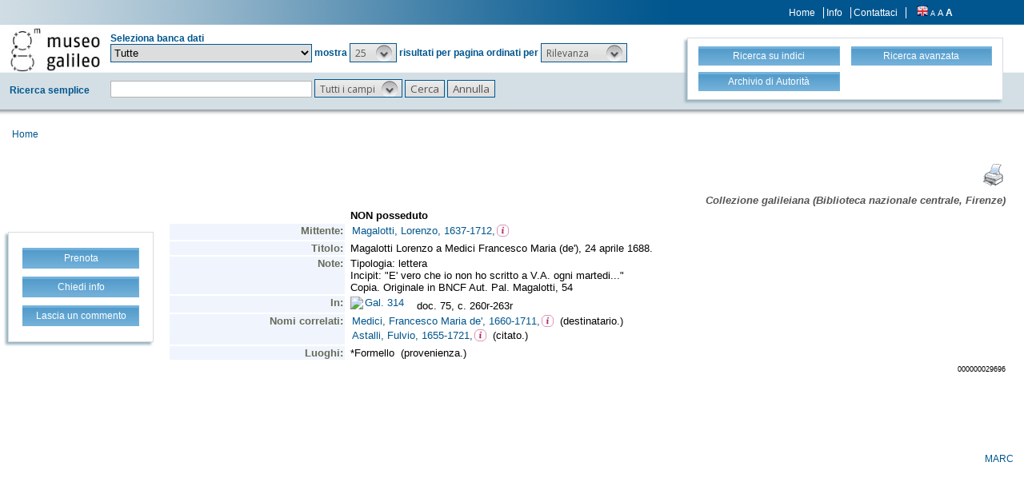

--- FILE ---
content_type: text/css
request_url: https://opac.museogalileo.it/imss/style/biblio.css
body_size: 18664
content:
/********************* HTML tag styles**********************/

body {
	/*font-family: Microsoft Sans Serif, Verdana, Arial, Helvetica, sans-serif;*/
	font-size: 10pt;
	color: #000000;
	/*text-align:center;*/
	margin:0;
	padding:0;
	background-color: #FFFFFF;
}

h1 {
	font-size: large;
	font-weight: normal;
	color: #7C5C05;
	padding-left: 10px;
	font-family: Microsoft Sans Serif, Verdana, Arial, Helvetica, sans-serif;
}

h2 {
	font-size: x-large;
	font-weight: lighter;
	color: #FFFFFF;
	background-color: #A88015;
	letter-spacing: 5px;
	margin-top: 0px;
	margin-bottom: 0px;
	padding-left: 7px;
	font-family: Microsoft Sans Serif, Verdana, Arial, Helvetica, sans-serif;
}

h3 {
	font-size: 10pt;
	font-weight: normal;
	color: #000000;
	text-align: left;
	margin: 0;
	padding-left: 8px;
	background-color: #ededed;
	font-family: Microsoft Sans Serif, Verdana, Arial, Helvetica, sans-serif;
}

#content a {
	color: #00568E;
	text-decoration: none;
	font-family: Microsoft Sans Serif, Verdana, Arial, Helvetica, sans-serif;
}

#content a:hover{
	color: #00568E;
	text-decoration: underline;
	font-family: Microsoft Sans Serif, Verdana, Arial, Helvetica, sans-serif;
}

p {
	text-align: justify;
	padding-top: 0px;
	padding-right: 10px;
	padding-bottom: 0px;
	padding-left: 10px;
	font-family: Microsoft Sans Serif, Verdana, Arial, Helvetica, sans-serif;
}

.record ul {
	text-align: left;
	text-indent: -13px;
	margin-top: 10px;
	margin-bottom: 10px;
	margin-left: 8px;
	padding-left: 10px;
	list-style-type: none;
	font-size:10pt;
	font-family: Microsoft Sans Serif, Verdana, Arial, Helvetica, sans-serif;
}

.intestazione {
	text-align: left;
	text-indent: 10px;
	margin-top: 10px;
	margin-bottom: 10px;
	margin-left: 0px;
	padding-left: 15px;
	padding-right: 15px;
	list-style-type: none;
	background-color: #ededed;
	font-family: Microsoft Sans Serif, Verdana, Arial, Helvetica, sans-serif;
}

.evidenziazione {
	text-align: left;
	text-indent: 0px;
	margin-top: 0px;
	margin-bottom: 0px;
	margin-left: 0px;
	padding-left: 0px;
	padding-right: 0px;
	list-style-type: none;
	background-color: #ededed;
	font-family: Microsoft Sans Serif, Verdana, Arial, Helvetica, sans-serif;
}

.nomeDB {
	text-align: left;
	text-indent: 10px;
	margin-top: 10px;
	margin-bottom: 10px;
	margin-left: 0px;
	padding-left: 15px;
	padding-right: 15px;
	list-style-type: none;
	font-family: Microsoft Sans Serif, Verdana, Arial, Helvetica, sans-serif;
}

img {
	border: none;
	padding-right: 0px;
}

label {
	margin: 0px;
	padding: 0px;
	font-size:10pt;
	font-family: Microsoft Sans Serif, Verdana, Arial, Helvetica, sans-serif;
}

.record td{
	font-family: Microsoft Sans Serif, Verdana, Arial, Helvetica, sans-serif;
	font-size:10pt;
	color: #000000;
}

/*************************** intestazione ***************************/

#intestazione {
	background-color: #FFFFFF;
	text-align:left;
	text-indent: 10px;
	margin-top: 2px;
	margin-bottom: 0px;
	margin-left: 0px;	
	width:100%;
	height:39px;
	position: relative;
	font-family: Microsoft Sans Serif, Verdana, Arial, Helvetica, sans-serif;
	border-bottom: 1px solid #CCCCCC;		
}

				/***componenti di intestazione***/



#cerca {
	width:285px;
	height: 37px;
	position:absolute;
	top:7px;
	right:0;
}

#bottoni {
	width: 112px;
	position: absolute;
	top: 0px;
	left: 173px;
}


/*********************** fine intestazione *********************/

/************************* navigazione *************************/

#navigazione {
	color: #FCC86E;
	background-color: #000000;
	margin-top: 0px;
	width: 100%;
	height: 19px;
	position: relative;
	font-family: Microsoft Sans Serif, Verdana, Arial, Helvetica, sans-serif;
}

				/***componenti di navigazione***/

#quadretti {
	width: 39px;
	position: absolute;
	top: 0px;
	left: 0px;
	font-family: Microsoft Sans Serif, Verdana, Arial, Helvetica, sans-serif;
}

#menu {
	background-color: #000000;
	text-align: justify;
	width: 561px;
	position: absolute;
	top: 0px;
	left: 39px;
	margin-top: 3px;
	font-family: Microsoft Sans Serif, Verdana, Arial, Helvetica, sans-serif;
}

#lingua {
	background-color: #000000;
	text-align: center;
	width: 160px;
	position: absolute;
	top: 0px;
	right: 0px;
	margin-top: 3px;
	font-family: Microsoft Sans Serif, Verdana, Arial, Helvetica, sans-serif;
}

/************************* fine navigazione *********************/

/*************************** corpo ****************************/

#corpo {
	background-color: #FFFFFF;
	width: 100%;
	font-size: small;
	font-family: Microsoft Sans Serif, Verdana, Arial, Helvetica, sans-serif;
}
				
				/***componenti di corpo***/

#orientamento{
	text-align: left;
	padding-left: 10px;
	padding-top: 10px;
	font-family: Microsoft Sans Serif, Verdana, Arial, Helvetica, sans-serif;
}	
				
#titolo {
	text-align: left;
	width: 60%;
	padding-top: 15px;
	padding-left: 10px;
	font-family: Microsoft Sans Serif, Verdana, Arial, Helvetica, sans-serif;
}
	
#imm {
	text-align: center;
	width: 20%;
	padding-top: 15px;
	font-family: Microsoft Sans Serif, Verdana, Arial, Helvetica, sans-serif;
}

#testo {
	text-align: left;
	vertical-align: top;
	padding-top: 15px;
	font-family: Microsoft Sans Serif, Verdana, Arial, Helvetica, sans-serif;
}	
	
#immagini {
	text-align: center;
}

#correlati {
	background-color: #EFEBD9;
	vertical-align: top;
	width: 20%;
	font-family: Microsoft Sans Serif, Verdana, Arial, Helvetica, sans-serif;
}

#nav_interna {
	text-align: center;
	vertical-align: top;
}


/*********************** fine corpo ************************/

/*********************pie' di pagina ***********************/

#piedipagina {
	color: #545454;
	background-color: #ededed;
	text-align: center;
	margin-top: 0px;	
	padding-bottom: 3px;
	width:100%;
}


						/***************/
/************************* div styles ***********************/
						/***************/



/*********************** #correlati styles *******************/


#correlati a {
	color: #000000;
	font-weight: bold;
	font-family: Microsoft Sans Serif, Verdana, Arial, Helvetica, sans-serif;
}

#correlati a:visited {
	color: #AF9A6E;
	font-family: Microsoft Sans Serif, Verdana, Arial, Helvetica, sans-serif;
}

#correlati a:hover {
	color: #DFB509;
	text-decoration: underline;
	font-family: Microsoft Sans Serif, Verdana, Arial, Helvetica, sans-serif;
}


/*********************** #nav_interna styles *******************/

#nav_interna a{
	font-weight: bold;
	color: #C38602;
	font-family: Microsoft Sans Serif, Verdana, Arial, Helvetica, sans-serif;
}

#nav_interna a:visited{
	color: #AF9A6E;
	font-family: Microsoft Sans Serif, Verdana, Arial, Helvetica, sans-serif;
}

#nav_interna a:hover{
	color: #DFB509;
  text-decoration: underline;
  font-family: Microsoft Sans Serif, Verdana, Arial, Helvetica, sans-serif;
}


						/***************/
/*************************** classes ***********************/
						/***************/

a.menuinfo {
	color: #FFFFFF;
	font-family: Microsoft Sans Serif, Verdana, Arial, Helvetica, sans-serif;
}
						
a.menuinfo:hover {
	color: #000000;
	background-color: #BCDCD5;
	font-family: Microsoft Sans Serif, Verdana, Arial, Helvetica, sans-serif;
}

a.menumuseo {
	color: #FFFFFF;
	font-family: Microsoft Sans Serif, Verdana, Arial, Helvetica, sans-serif;
}

a.menumuseo:hover {
	color: #000000;
	background-color: #EDD9CF;
	font-family: Microsoft Sans Serif, Verdana, Arial, Helvetica, sans-serif;
}

a.menuist {
	color: #FFFFFF;
	font-family: Microsoft Sans Serif, Verdana, Arial, Helvetica, sans-serif;
}

a.menuist:hover {
	color: #000000;
	background-color: #D2C8E0;
	font-family: Microsoft Sans Serif, Verdana, Arial, Helvetica, sans-serif;
}

a.menubiblio {
	color: #ededed;
	text-decoration: underline;
	font-family: Microsoft Sans Serif, Verdana, Arial, Helvetica, sans-serif;
}

a.menubiblio :visited {
	color: #ededed;
	text-decoration: underline;
	font-family: Microsoft Sans Serif, Verdana, Arial, Helvetica, sans-serif;
}

a.menubiblio:hover {
	color: #000000;
	background-color: #ededed;
	font-family: Microsoft Sans Serif, Verdana, Arial, Helvetica, sans-serif;
}

a.menuespo {
	color: #FFFFFF;
	font-family: Microsoft Sans Serif, Verdana, Arial, Helvetica, sans-serif;
}

a.menuespo:hover {
	color: #000000;
	background-color: #BCD0E0;
	font-family: Microsoft Sans Serif, Verdana, Arial, Helvetica, sans-serif;
}

a.breadcrumb:link {
	color: #C38602;
	font-family: Microsoft Sans Serif, Verdana, Arial, Helvetica, sans-serif;
}

a.breadcrumb:visited {
	color: #AF9A6E;
	font-family: Microsoft Sans Serif, Verdana, Arial, Helvetica, sans-serif;
}

a.breadcrumb:hover {
	color: #DFB509;
	text-decoration: underline;
	font-family: Microsoft Sans Serif, Verdana, Arial, Helvetica, sans-serif;
}
a.sottosezioni:link {
	text-decoration: none;
	color: #000000;
	font-size: x-small;
	margin-top: 5px;
	margin-bottom: 5px;
	font-family: Microsoft Sans Serif, Verdana, Arial, Helvetica, sans-serif;
}
a.sottosezioni:visited {
	text-decoration: none;
	color: #666666;
	font-size: x-small;
	margin-top: 5px;
	margin-bottom: 5px;
	font-family: Microsoft Sans Serif, Verdana, Arial, Helvetica, sans-serif;
}
a.sottosezioni:hover {
	text-decoration: underline;
	color: #C38602;
	font-size: x-small;
	margin-top: 5px;
	margin-bottom: 5px;
	font-family: Microsoft Sans Serif, Verdana, Arial, Helvetica, sans-serif;
}

a.footer {
	color: #00568E;
	font-family: Microsoft Sans Serif, Verdana, Arial, Helvetica, sans-serif;
	font-size: x-small;
}

a.lang {
	color: #FFFFFF;
	font-family: Microsoft Sans Serif, Verdana, Arial, Helvetica, sans-serif;
}

.ocra {
	color: #C38602;
	font-family: Microsoft Sans Serif, Verdana, Arial, Helvetica, sans-serif;
}
.ocrasezioni {
	color: #C38602;	
	font-size: medium;
	font-family: Microsoft Sans Serif, Verdana, Arial, Helvetica, sans-serif;
}

.grigio {
	color: #545454;
	font-family: Microsoft Sans Serif, Verdana, Arial, Helvetica, sans-serif;
	font-size: x-small;
}

.grassetto {
	font-weight: bold;
	font-family: Microsoft Sans Serif, Verdana, Arial, Helvetica, sans-serif;
}

.small {
	font-size: x-small;
	font-weight: bold;
	font-family: Microsoft Sans Serif, Verdana, Arial, Helvetica, sans-serif;
}

.centrato {
	text-align: center;
	font-family: Microsoft Sans Serif, Verdana, Arial, Helvetica, sans-serif;
}

.blocco {
	
	font-family: Microsoft Sans Serif, Verdana, Arial, Helvetica, sans-serif;
}

.dist {
	width: 27%;
	font-family: Microsoft Sans Serif, Verdana, Arial, Helvetica, sans-serif;
}

.inalto {
	vertical-align: top;
	font-family: Microsoft Sans Serif, Verdana, Arial, Helvetica, sans-serif;
}

/*classi esclusive per indici sale*/

.indice {
	font-size: small;
	background-color: #FFFFFF;
	text-align: left;
	padding-bottom: 10px;
	padding-top: 10px;
	padding-left: 30px;
	font-family: Microsoft Sans Serif, Verdana, Arial, Helvetica, sans-serif;
}

.indice a{
	color: #C38602;
	font-family: Microsoft Sans Serif, Verdana, Arial, Helvetica, sans-serif;
}

.indice a.visited{
	color: #AF9A6E;
	font-family: Microsoft Sans Serif, Verdana, Arial, Helvetica, sans-serif;
}

.indice a:hover{
	color: #DFB509;
	text-decoration: underline;
	font-family: Microsoft Sans Serif, Verdana, Arial, Helvetica, sans-serif;
	
}
/*fine classi esclusive per indici sale*/

/*div e classi esclusivi per schede multimediali*/
#titolo2{
	text-align: left;
	width: 40%;
	padding-top: 15px;
	padding-left: 10px;
	font-family: Microsoft Sans Serif, Verdana, Arial, Helvetica, sans-serif;
}

.multimedia {
	text-align: left;
	width: 40%;
	vertical-align: bottom;
	font-family: Microsoft Sans Serif, Verdana, Arial, Helvetica, sans-serif;
}

.multimedia a{
	color: #C38602;
	font-family: Microsoft Sans Serif, Verdana, Arial, Helvetica, sans-serif;
}

.multimedia a.visited{
	color: #AF9A6E;
	font-family: Microsoft Sans Serif, Verdana, Arial, Helvetica, sans-serif;
}

.multimedia a:hover{
	color: #DFB509;
	text-decoration: underline;
	font-family: Microsoft Sans Serif, Verdana, Arial, Helvetica, sans-serif;
}

/*fine div e classi esclusivi per schede multimediali*/

/* tabella risultati */
.result_record{
	border: 1px solid #B0B187;
	font-family: Microsoft Sans Serif, Verdana, Arial, Helvetica, sans-serif;
}
.result_head{
	background-color: #F0F5FD;
	font-weight: bold;
	font-family: Microsoft Sans Serif, Verdana, Arial, Helvetica, sans-serif;
}
.result_row1{
	background-color: #FFFFFF;
	font-family: Microsoft Sans Serif, Verdana, Arial, Helvetica, sans-serif;
}
.result_row2{
	background-color: #EAEAEA;
	font-family: Microsoft Sans Serif, Verdana, Arial, Helvetica, sans-serif;
}
/* fine tabella risultati */

/* pulsanti */
.button {
	background: #026BB0;
	color: #ffffff;
	border: 1px double #026BB0;
	text-align: center;
	font-size: 11px;
	font-family: Microsoft Sans Serif, Verdana, Geneva, Arial, Helvetica, sans-serif;
	width: 90px;
	cursor: pointer;
}

.button:hover{
	background: #F0F5FD;
	color: #000000;
	border: 1px double #026BB0;
	text-align: center;
	font-size: 11px;
	font-family: Microsoft Sans Serif, Verdana, Geneva, Arial, Helvetica, sans-serif;
	width: 90px;
}

.buttonSearch{
	background: #F0F5FD;
	color: #000000;
	border: 1px double #026BB0;
	text-align: center;
	font-size: 11px;
	font-family: Microsoft Sans Serif, Verdana, Geneva, Arial, Helvetica, sans-serif;
	width: 60px;
}

.fieldValueBoldBlack {
	font-size: 10pt;
	padding-left: 2px;
	color: black;
	font-weight: bold;
	font-family: Microsoft Sans Serif, Verdana, Geneva, Arial, Helvetica, sans-serif;
}

.fieldLabelBold {
	vertical-align: top;
	font-size: 10pt;
	padding-left: 2px;
	padding-right: 2px;
	text-align: right;
	color: black;
	width: 20%;
	font-family: Microsoft Sans Serif, Verdana, Geneva, Arial, Helvetica, sans-serif;
}

.fieldValueMARC {
	font-size: 10pt;
	padding-left: 2px;
	color: black;
	font-family: Microsoft Sans Serif, Verdana, Geneva, Arial, Helvetica, sans-serif;
}

.tag {
	vertical-align: top;
	font-size: 10pt;
	padding-left: 2px;
	padding-right: 2px;
	text-align: right;
	color: black;
	width: 3em;
	font-weight: bold;
	font-family: Microsoft Sans Serif, Verdana, Arial, Helvetica, sans-serif;
}

.tagValue {
	font-size: 10pt;
	text-align: left;
	width: 3em;
	font-family: Microsoft Sans Serif, Verdana, Arial, Helvetica, sans-serif;
}

.indicators {
	vertical-align: top;
	font-size: 10pt;
	padding-left: 2px;
	padding-right: 2px;
	text-align: right;
	color: black;
	width: 2em;
	font-family: Microsoft Sans Serif, Verdana, Arial, Helvetica, sans-serif;
}

.subfieldcode {
	vertical-align: top;
	font-size: 10pt;
	padding-left: 2px;
	padding-right: 2px;
	text-align: right;
	color: black;
	width: 1em;
	font-family: Microsoft Sans Serif, Verdana, Arial, Helvetica, sans-serif;
}

.record .fieldLabel {
	vertical-align: top;
	font-size: 10pt;
	padding-left: 2px;
	padding-right: 2px;
	text-align: right;
	color: #666A59;
	background-color: #F0F5FD;
	font-weight: bold;
	width: 21%;
	font-family: Microsoft Sans Serif, Verdana, Geneva, Arial, Helvetica, sans-serif;
}

.fieldValue {
  vertical-align: top;
	font-size: 10pt;
	padding-left: 5px;
	color: black;
	font-family: Microsoft Sans Serif, Verdana, Geneva, Arial, Helvetica, sans-serif;
}

.fieldValue a{
  vertical-align: top;
	font-size: 10pt;
	padding-left: 2px;
	color: #00568E;
	font-family: Microsoft Sans Serif, Verdana, Geneva, Arial, Helvetica, sans-serif;
}

.fieldValueUnderline {
	font-size: 10pt;
	padding-left: 2px;
	color: black;
	text-decoration: underline;
	font-family: Microsoft Sans Serif, Verdana, Geneva, Arial, Helvetica, sans-serif;
}


.fieldValueBold {
	vertical-align: top;
	font-size: 10pt;
	padding-left: 5px;
	color: black;
	font-family: Microsoft Sans Serif, Verdana, Geneva, Arial, Helvetica, sans-serif;
	font-weight: bold;
}

.fieldValueViola {
	font-size: 10pt;
	padding-left: 2px;
	color: #666699;
	font-family: Microsoft Sans Serif, Verdana, Geneva, Arial, Helvetica, sans-serif;
}

.viewType {
	position: relative;
	float: left;
	font-size: 10pt;
	padding-right: 2em;
	bottom: -0.5em;
	font-weight: bold;
	font-family: Microsoft Sans Serif, Verdana, Arial, Helvetica, sans-serif;
}

.sortForm {
	background: #C38602;
	color: #ffffff;
	border: thin double #898E78;
	text-align: center;
	font-size: 11px;
	font-family: Microsoft Sans Serif, Verdana, Geneva, Arial, Helvetica, sans-serif;
	width: 90px;
}

.tendina {
  border: 1px solid #898E78;
}

.change {
	vertical-align: top;
	font-size: 10pt;
	padding: 0px;
	top: 12px;
	font-family: Microsoft Sans Serif, Verdana, Arial, Helvetica, sans-serif;
}

.auth{
  vertical-align: top;
	border : thin  #CDCFC7;
	background-color: #F0F5FD;
	padding-left: 10px;
	font-size:  10pt;
	font-family: Microsoft Sans Serif, Verdana, Arial, Helvetica, sans-serif;
}

.authx{
  vertical-align: top;
	background-color: #F0F5FD;
	padding-left: 0px;
	font-size:  10pt;
	font-family: Microsoft Sans Serif, Verdana, Arial, Helvetica, sans-serif;
}

.subfieldcodeMARC {
	vertical-align: top;
	font-size: 10pt;
	padding-left: 2px;
	padding-right: 2px;
	text-align: right;
	color: black;
	width: 1em;
	font-family: Microsoft Sans Serif, Verdana, Arial, Helvetica, sans-serif;
}

.viewType {
	position: relative;
	float: left;
	font-size: 10pt;
	padding-right: 2em;
	bottom: -0.5em;
	font-weight: bold;
	font-family: Microsoft Sans Serif, Verdana, Arial, Helvetica, sans-serif;
}

.color {
	background: #ededed;
	color: black;
	font-size: 10pt;
	font-family: Microsoft Sans Serif, Verdana, Arial, Helvetica, sans-serif;
}

.rtlcolor {
	background: #ededed;
	color: black;
	font-size: 10pt;
	font-family: Microsoft Sans Serif, Verdana, Arial, Helvetica, sans-serif;
}

.record table {
	position: relative;
	text-align: left;
	empty-cells: show;
	font-family: Microsoft Sans Serif, Verdana, Arial, Helvetica, sans-serif;
}

.link856 {
	color: #00568E;
}

/*
select {
  border: 1px solid #B0B187;
	font-family: Microsoft Sans Serif, Verdana, Arial, Helvetica, sans-serif;
}
*/
